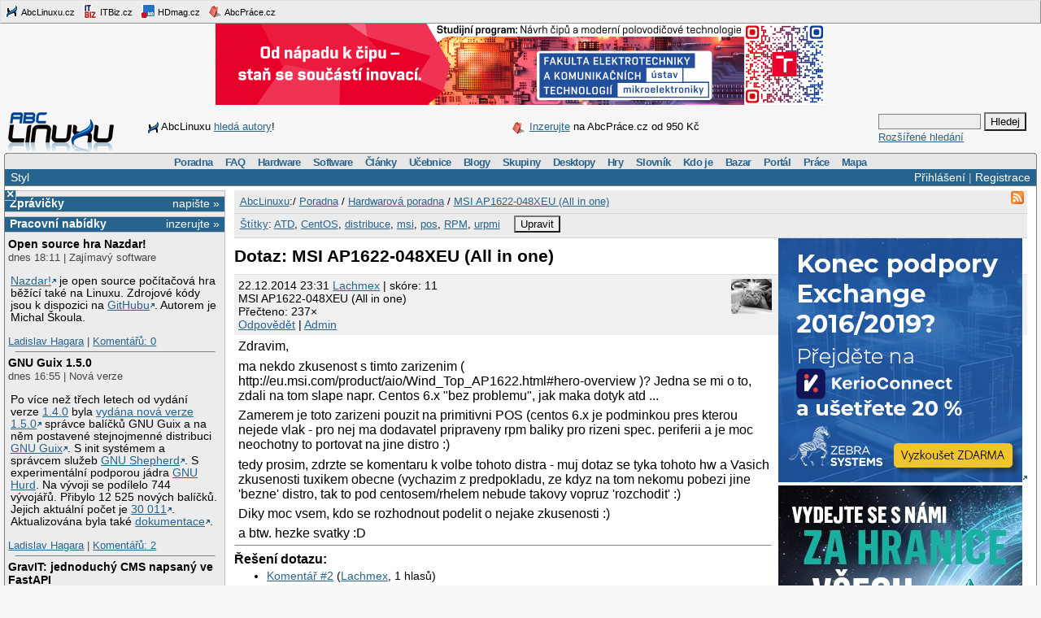

--- FILE ---
content_type: text/html;charset=UTF-8
request_url: https://www.abclinuxu.cz/poradna/hardware/show/399180
body_size: 12018
content:


<!DOCTYPE HTML PUBLIC "-//W3C//DTD HTML 4.0//EN" "http://www.w3.org/TR/1998/REC-html40-19980424/strict.dtd" >
<html lang="cs">
<head>
        <meta http-equiv="Content-Type" content="text/html; charset=UTF-8">
    <meta name="Robots" content="index,follow">
    <title>MSI AP1622-048XEU (All in one) (vyřešeno)</title>
    <link rel="stylesheet" type="text/css" href="/jquery-theme/ui.all.css">
    <link rel="stylesheet" type="text/css" href="/data/site/prettyPhoto/prettyPhoto.css">
    <link rel="stylesheet" type="text/css" href="/styles.css">
    <link rel="canonical" href="http://www.abclinuxu.cz/poradna/hardware/show/399180" >
    <!--[if IE]>
       <link href="/msie.css" type="text/css" rel="stylesheet">
    <![endif]-->
    <!--[if IE 7]>
       <link href="/msie7.css" type="text/css" rel="stylesheet">
    <![endif]-->
    <!--[if lt IE 7]>
       <link href="/msie6.css" type="text/css" rel="stylesheet">
    <![endif]-->
    <link rel="icon" href="/images/site2/favicon.png" type="image/png">
        <link rel="alternate" title="RSS zdroj aktuální sekce" href="http://www.abclinuxu.cz/auto/poradny/hardware.rss" type="application/rss+xml">

        <meta name="keywords" lang="cs" content="ATD, CentOS, distribuce, msi, pos, RPM, urpmi, ">

    <script type="text/javascript" src="/data/site/jquery/jquery-1.3.2.min.js"></script>
    <script type="text/javascript" src="/data/site/prettyPhoto/jquery.prettyPhoto.js"></script>
    <script type="text/javascript" src="/data/site/scripts.js"></script>
    <script src='https://www.google.com/recaptcha/api.js'></script>
        <script type="text/javascript" src="/data/syntaxhighlighter/scripts/all.js"></script>

    <script async src="https://securepubads.g.doubleclick.net/tag/js/gpt.js"></script>
<script>
  window.googletag = window.googletag || {cmd: []};
  googletag.cmd.push(function() {
    googletag.defineSlot('/21626945024/abcl_full', [468, 60], 'div-gpt-ad-1601725271682-0').addService(googletag.pubads());
    googletag.defineSlot('/21626945024/abcl_l01', [250, 250], 'div-gpt-ad-1601725365659-0').addService(googletag.pubads());
    googletag.defineSlot('/21626945024/abcl_r01', [[250, 250], [300, 300]], 'div-gpt-ad-1601725524881-0').addService(googletag.pubads());
    googletag.defineSlot('/21626945024/abcl_r02', [300, 300], 'div-gpt-ad-1601725638851-0').addService(googletag.pubads());
    googletag.defineSlot('/21626945024/abcl_vip', [[250, 250], [250, 360]], 'div-gpt-ad-1601725728700-0').addService(googletag.pubads());
    googletag.defineSlot('/21626945024/abcl_lead', [750, 100], 'div-gpt-ad-1601725842245-0').addService(googletag.pubads());
    googletag.pubads().enableSingleRequest();
    googletag.pubads().collapseEmptyDivs();
    googletag.enableServices();
  });
</script>

    <script type="text/javascript">
    	Page = new Object();
        	Page.relationID = 399180;
    </script>
            <script type="text/javascript" src="/data/site/solutions.js"></script>

</head>

<body id="www-abclinuxu-cz">

<!-- the advertisement position netmonitor is not active -->
<!-- error: no variant available for position 'ad-init', code 'null' -->
<!-- ad position 'sf-lista' -->
<div class="sflista">
     <div class="ri">
    	<!--<a href="http://www.stickfish.com" title="Guarantee business interface.">
	<img src="/images/site2/sflista/sf.gif" alt="Guarantee business interface."> stickfish.com</a>-->
     </div>
     <div class="le">
        <a href="http://www.abclinuxu.cz" title="Linux na stříbrném podnose."><img src="/images/site2/sflista/ab.gif" alt="abclinuxu.cz"> AbcLinuxu.cz</a>
        <a href="http://www.itbiz.cz" title="IT business."><img src="/images/site2/sflista/ib.gif" alt="itbiz.cz"> ITBiz.cz</a>
        <a href="http://www.hdmag.cz/" title="HDmag.cz | Vysoké rozlišení od začátku do konce. Blu-ray filmy, přehrávače, HDTV, HD audio a video, PlayStation 3..."><img src="/images/site2/sflista/hd.gif" alt="HDmag.cz"> HDmag.cz</a>
        <a href="http://www.abcprace.cz" title="Spojujeme lidi s prací v IT!"><img src="/images/site2/sflista/pr.gif" alt="abcprace.cz"> AbcPráce.cz</a>
     </div>
    <div class="cistic"></div>
</div>
<!-- ad position 'leaderboard' -->
<!-- /21626945024/abcl_lead -->
<div id='div-gpt-ad-1601725842245-0' style='width: 750px; height: 100px;'>
  <script>
    googletag.cmd.push(function() { googletag.display('div-gpt-ad-1601725842245-0'); });
  </script>
</div>
<center><a href="https://www.vut.cz/studenti/programy/program/9146"><img src="https://tpc.googlesyndication.com/pimgad/11218334261086803429"></a></center>

</a></center>
<div id="zh-kont">
    <div id="zh-text" class="zh-box">
<!-- ad position 'zahl-vlevo' -->
<div id="zh-tema">
<!--<table border="0" cellpadding="0" cellspacing="0">
<tr><td colspan="6">Sledujte AbcLinuxu.cz na:</td></tr>
<tr>
<td><img src="/images/site2/facebook-favicon.gif" alt="facebook favicon logo"></td>
<td class="reverse_anchor">&nbsp;<a href="http://www.facebook.com/pages/AbcLinuxucz/68355234681">Facebooku</a>,&nbsp;</td>

<td><img src="/images/site2/twitter-favicon.gif" alt="twitter favicon logo"></td>
<td class="reverse_anchor">&nbsp;<a href="http://twitter.com/abclinuxu">Twitteru</a>, &nbsp;</td>

<td><img src="/images/site2/identica-favicon.gif" alt="identi.ca favicon logo"></td>
<td class="reverse_anchor">&nbsp;<a href="http://identi.ca/abclinuxu">Identi.ca</a>, &nbsp;</td>

<td><img src="/images/site2/feed16.png" alt="rss logo"></td>
<td class="reverse_anchor">&nbsp;<a href="/napoveda/rss-a-jine-pristupy">RSS</a></td>

</tr>
</table>-->


<div style="line-height: 35px"><img src="/images/site2/sflista/ab.gif" style="vertical-align: middle">AbcLinuxu <a href="/portal/wiki/namety-na-clanky">hledá autory</a>!</div>


</div><!-- ad position 'zahl-vpravo' -->
<div id="zh-ad" style="line-height:35px">
   <!--<a href="/clanky/openmagazin-3-2010"><img class="zh-iko" src="/images/clanky/redakce/openmagazin-logo-90x45.png" alt="openmagazin logo" width="90" height="45"></a>
    <a href="/clanky/openmagazin-3-2010">openMagazin 3/2010</a>-->
    <!--<a href="/clanky/anketa-o-distribuci-2010"><img class="zh-iko" src="/images/clanky/redakce/distribuce-roku-2010-logo-41x45.png" alt="distribuce roku 2010" width="41" height="45"></a>
    <a href="/clanky/anketa-o-distribuci-2010"><b>Hlasujte</b> o nejoblíbenější distribuci!</a>-->

<img src="/images/site2/sflista/pr.gif" alt="" style="vertical-align: middle"> <!--<a href="/blog/doli/2011/8/abclinuxu-hleda-autory">Pište</a> pro AbcLinuxu!-->
<a href="http://www.abcprace.cz/co-nabizime/">Inzerujte</a> na AbcPráce.cz od 950&nbsp;Kč
</div><!-- the advertisement position zahl-komplet is not active -->    </div>
    <div id="zh-logo" class="zh-box"><a href="/"></a></div>
    <div id="zh-hledani" class="zh-box">
        <form action="/hledani" method="get">
            <div>
                <input type="text" class="text" name="dotaz">
                <input class="button" type="submit" value="Hledej">
            </div>
        </form>
        <a href="/hledani?action=toAdvanced">Rozšířené hledání</a>
    </div>
</div>
<div class="cistic"></div>

<div id="menu-wrap">
<b style="font-size:0px;display:block; background:transparent;">
 <b class="roh1"></b><b class="roh2"></b>
</b>
<div class="menu-kont">

<ul class="menu" id="menu">
<li><a href="/poradna">Poradna</a>
  <ul>
    <li><a href="/poradna/linux">Linuxová poradna</a></li>
    <li><a href="/poradna/databaze">Databázová poradna</a></li>
    <li><a href="/poradna/programovani">Programovací poradna</a></li>
    <li><a href="/poradna/hardware">Hardwarová poradna</a></li>
    <li><a href="/poradna/unix">Unixová poradna</a></li>
  </ul></li>
<li><a href="/faq">FAQ</a></li>
<li><a href="/hardware">Hardware</a>
  <ul>
    <li><a href="/ovladace">Ovladače</a></li>
    <li><a href="/hardware/procesory">Procesory</a></li>
    <li><a href="/hardware/pridavne-karty">Přídavné karty</a></li>
    <li><a href="/hardware/pripojeni-na-sit">Připojení na síť</a></li>
    <li><a href="/hardware/prislusenstvi">Příslušenství</a></li>
    <li><a href="/hardware/sestavy">Sestavy</a></li>
    <li><a href="/hardware/ukladani-dat">Ukládání dat</a></li>
    <li><a href="/hardware/vstupni-zarizeni">Vstupní zařízení</a></li>
    <li><a href="/hardware/vystupni-zarizeni">Výstupní zařízení</a></li>
    <li><a href="/hardware/zakladni-desky">Základní desky</a></li>
  </ul></li>
<li><a href="/software">Software</a>
  <ul>
    <li><a href="/software/alternativy">Alternativy k aplikacím</a></li>
    <li><a href="/software/bezpecnost">Bezpečnost</a></li>
    <li><a href="/software/grafika">Grafika</a></li>
    <li><a href="/software/hobby">Hobby</a></li>
    <li><a href="/software/hry">Hry</a></li>
    <li><a href="/software/internet">Internet</a></li>
    <li><a href="/software/kancelar">Kancelář</a></li>
    <li><a href="/software/multimedia">Multimédia</a></li>
    <li><a href="/software/nastroje">Nástroje</a></li>
    <li><a href="/software/pracovni-prostredi">Pracovní prostředí</a></li>
    <li><a href="/software/programovani">Programování</a></li>
    <li><a href="/software/server">Server</a></li>
    <li><a href="/software/soubory">Soubory</a></li>
    <li><a href="/software/system">Systém</a></li>
    <li><a href="/software/vzdelavani">Vzdělávání</a></li>
    <li><a href="/software/veda">Věda</a></li>
  </ul></li>
<li><a href="/clanky">Články</a>
  <ul>
    <li><a href="/clanky/bezpecnost">Bezpečnost</a></li>
    <li><a href="/clanky/hardware">Hardware</a></li>
    <li><a href="/clanky/hry-a-zabava">Hry a zábava</a></li>
    <li><a href="/clanky/jaderne-noviny">Jaderné noviny</a></li>
    <li><a href="/clanky/multimedia">Multimédia</a></li>
    <li><a href="/clanky/navody">Návody</a></li>
    <li><a href="/clanky/novinky">Novinky</a></li>
    <li><a href="/clanky/programovani">Programování</a></li>
    <li><a href="/clanky/recenze">Recenze</a></li>
    <li><a href="/clanky/rozhovory">Rozhovory</a></li>
    <li><a href="/clanky/ruzne">Různé</a></li>
    <li><a href="/clanky/site">Sítě</a></li>
    <li><a href="/clanky/system">Systém</a></li>
    <li><a href="/clanky/tipy">Tipy a triky</a></li>
    <li><a href="/clanky/pr" style="border-width:3px">Tiskové zprávy</a></li>
    <li><a href="/serialy">Seriály</a></li>
  </ul></li>
<li><a href="/ucebnice">Učebnice</a>
  <ul>
    <li><a href="/ucebnice/uvod">Úvod</a></li>
    <li><a href="/ucebnice/obsah">Obsah</a></li>
    <li><a href="/ucebnice/historie">Historie Linuxu</a></li>
    <li><a href="/ucebnice/zaklady">Základy Linuxu</a></li>
    <li><a href="/ucebnice/prehled-prikazu">Přehled příkazů</a></li>
  </ul></li>
<li><a href="/blog">Blogy</a>
  <ul>
    <li><a href="/blog/vyber">Výběr (linuxové)</a></li>
    <li><a href="/blog/souhrn">Stručný souhrn</a></li>
    <li><a href="/blogy">Seznam blogů</a></li>
  </ul></li>
<li>
    <a href="/skupiny">Skupiny</a>
    <ul>
                    <li><a href="/portal">Portál</a></li>
            <li><a href="/tex">TeX</a></li>
            <li><a href="/ubuntu-cz">Ubuntu - Linux pro lidi</a></li>
            <li><a href="/arch-linux">Arch Linux</a></li>
            <li><a href="/openmoko">Open Mobile</a></li>
    </ul>
</li>
<li><a href="/desktopy">Desktopy</a></li>
<li><a href="/hry">Hry</a></li>
<li><a href="/slovnik">Slovník</a></li>
<li><a href="/kdo-je">Kdo je</a></li>
<li><a href="/bazar">Bazar</a></li>
<li><a href="/">Portál</a>
  <ul>
    <li><a href="/nej">Žebříčky a statistiky</a></li>
    <li><a href="/clanky/novinky/pojdte-psat-pro-abclinuxu.cz">Jak se stát autorem</a></li>
    <li><a href="/redakce">Redakce</a></li>
    <li><a href="/portal/propagace">Propagace</a></li>
    <li><a href="/reklama">Inzerce</a></li>
    <li><a href="/napoveda/rss-a-jine-pristupy">RSS feedy a PDA</a></li>
    <li><a href="http://bugzilla.abclinuxu.cz"  title="Požadavky týkající se funkčnosti portálu" rel="nofollow">Bugzilla - chyby a náměty</a></li>
    <li><a href="/pozadavky" title="Požadavky týkající se obsahu portálu">Vzkazy správcům (66)</a></li>
    <li><a href="/vyvoj">Zdrojové kódy</a></li>
    <li><a href="javascript:addSidebar();">Přidej sidebar</a></li>
    <li><a href="javascript:addBookmark();">Přidej mezi oblíbené</a></li>
    <li><a href="javascript:setHomepage();">Nastav jako domácí stránku</a></li>
  </ul></li>
<li><a href="http://www.abcprace.cz">Práce</a></li>
<li><a href="/napoveda/mapa-serveru" title="Mapa stránek a dalších služeb">Mapa</a></li>
</ul>

</div>
</div>
<!--[if IE]><br style="font-size:0"><![endif]-->

<div class="obal">

    <div class="hl">
        <div class="hl_vpravo">
                <a href="/Profile;jsessionid=11t96jqrt10b5y5jy11n1k6n5?action=login">Přihlášení</a> |
                <a href="/EditUser;jsessionid=11t96jqrt10b5y5jy11n1k6n5?action=register">Registrace</a>
        </div>
        <div class="hl_vlevo">
            <ul class="menu-top">
                <li>
                    <a href="/doc/napoveda/alternativni-design">Styl</a>
                    <ul class="menu-drop">
                        <li>
                            <a href="/EditUser/?action=changeStyle&amp;css=">Standardní světlý</a>
                        </li>
                        <li>
                            <a href="/EditUser/?action=changeStyle&amp;css=/styles-dark.css">Oficiální tmavý</a>
                        </li>
                    </ul>
                </li>
            </ul>
        </div>
    </div>

    <div id="ls_prepinac" title="Skrýt sloupec" onclick="prepni_sloupec()">&#215;</div>

    <div class="obal_ls" id="ls">
        <div class="s">
<!-- the advertisement position vip is not active --><!-- the advertisement position vip-text is not active --><!-- error: no variant available for position 'itbiz', code 'null' -->
            <!-- ZPRÁVIČKY -->
            <div class="s_nadpis">
                <a class="s_nadpis-pravy-odkaz" href="/zpravicky/edit;jsessionid=11t96jqrt10b5y5jy11n1k6n5?action=add">napište &raquo;</a>
                <a href="/zpravicky" title="zprávičky">Zprávičky</a>
            </div>

<!-- ad position 'hypertext1' -->
<script src='https://www.googletagservices.com/tag/js/gpt.js'>
  googletag.pubads().definePassback('/21626945024/abcl_l01', [250, 250]).display();
</script>

<!-- abcprace.cz -->
<div class="s_nadpis noext">
   <a href="http://www.abcprace.cz/co-nabizime/" class="s_nadpis-pravy-odkaz">inzerujte »</a>
   <a href="http://www.abcprace.cz" title="Spojujeme lidi s prací v IT.">Pracovní nabídky</a>
</div>

<div class="s_sekce noext">
   <ul></ul></div>
            <div class="s_sekce">
                <div class="ls_zpr">

        <div class="st_nadpis no_overflow">
            <a href="/zpravicky/open-source-hra-nazdar" title="Open source hra Nazdar!">Open source hra Nazdar!</a>
        </div>
    <span>dnes 18:11 | Zajímavý software</span>
        <div class="zpr_telo"><p><a href="https://skoula.cz/nazdar/">Nazdar!</a> je open source počítačová hra běžící také na Linuxu. Zdrojové kódy jsou k dispozici na <a href="https://github.com/MichalSkoula/nazdar-the-game">GitHubu</a>. Autorem je Michal Škoula.</p></div>
    <span><a href="/lide/ladislav.hagara">Ladislav Hagara</a>
    | <a href="/zpravicky/open-source-hra-nazdar" title="">Komentářů:&nbsp;0</a></span>
                    <hr>
<!-- the advertisement position sl-box1 is not active -->
        <div class="st_nadpis no_overflow">
            <a href="/zpravicky/gnu-guix-1.5.0" title="GNU Guix 1.5.0">GNU Guix 1.5.0</a>
        </div>
    <span>dnes 16:55 | Nová verze</span>
        <div class="zpr_telo"><p>Po více než třech letech od vydání verze <a href="/zpravicky/gnu-guix-1.4.0">1.4.0</a> byla <a href="https://guix.gnu.org/en/blog/2026/gnu-guix-1.5.0-released/">vydána nová verze 1.5.0</a> správce balíčků GNU Guix a na něm postavené stejnojmenné distribuci <a href="https://www.gnu.org/software/guix/">GNU Guix</a>. S init systémem a správcem služeb <a href="https://www.gnu.org/software/shepherd/">GNU Shepherd</a>. S experimentální podporou jádra <a href="/slovnik/hurd">GNU Hurd</a>. Na vývoji se podílelo 744 vývojářů. Přibylo 12&nbsp;525 nových balíčků. Jejich aktuální počet je <a href="https://packages.guix.gnu.org/">30&nbsp;011</a>. Aktualizována byla také <a href="https://guix.gnu.org/manual/1.5.0/en/html_node/">dokumentace</a>.</p></div>
    <span><a href="/lide/ladislav.hagara">Ladislav Hagara</a>
    | <a href="/zpravicky/gnu-guix-1.5.0" title="poslední&nbsp;dnes 18:34">Komentářů:&nbsp;2</a></span>
                    <hr>
<!-- the advertisement position sl-box2 is not active -->
        <div class="st_nadpis no_overflow">
            <a href="/zpravicky/gravit-jednoduchy-cms-napsany-ve-fastapi" title="GravIT: jednoduchý CMS napsaný ve FastAPI">GravIT: jednoduchý CMS napsaný ve FastAPI</a>
        </div>
    <span>dnes 15:44 | Zajímavý software</span>
        <div class="zpr_telo"><p>Na adrese <a href="https://gravit.huan.cz/">gravit.huan.cz</a> se objevila prezentace minimalistického redakčního systému <a href="https://github.com/zden2ksobotka/GravIT">GravIT</a>. CMS je napsaný ve FastAPI a charakterizuje se především rychlým načítáním a jednoduchým ukládáním obsahu do textových souborů se syntaxí Markdown a YAML místo klasické databáze. GravIT cílí na uživatele, kteří preferují CMS s nízkými nároky, snadným verzováním (např. přes Git) a možností jednoduchého rozšiřování pomocí modulů. Redakční </p>&hellip;&nbsp;<i><a href="/zpravicky/gravit-jednoduchy-cms-napsany-ve-fastapi">více&nbsp;&raquo;</a></i></div>
    <span><a href="/lide/2012">2012</a>
    | <a href="/zpravicky/gravit-jednoduchy-cms-napsany-ve-fastapi" title="">Komentářů:&nbsp;0</a></span>
                    <hr>
<!-- error: no variant available for position 'sl-mini', code 'null' -->
        <div class="st_nadpis no_overflow">
            <a href="/zpravicky/modely-qwen3tts-jsou-nyni-open-source" title="Modely Qwen3‑TTS jsou nyní open-source">Modely Qwen3‑TTS jsou nyní open-source</a>
        </div>
    <span>dnes 12:55 | Zajímavý software</span>
        <div class="zpr_telo"><p>Tým Qwen (<a href='https://en.wikipedia.org/wiki/Alibaba_Cloud'>Alibaba Cloud</a>) <a href='https://qwen.ai/blog?id=qwen3tts-0115'>uvolnil jako open-source své modely Qwen3‑TTS pro převádění textu na řeč</a>. Sada obsahuje modely VoiceDesign (tvorba hlasu dle popisu), CustomVoice (stylizace) a Base (klonování hlasu). Modely podporují syntézu deseti různých jazyků (čeština a slovenština chybí). Stránka projektu <a href='https://github.com/QwenLM/Qwen3-TTS'>na GitHubu</a>, natrénované modely jsou <a href='https://huggingface.co/collections/Qwen/qwen3-tts'>dostupné na Hugging Face</a>. Distribuováno pod licencí Apache‑2.0.</p></div>
    <span><a href="/lide/gretathunberg">NUKE GAZA! &#x1F386;</a>
    | <a href="/zpravicky/modely-qwen3tts-jsou-nyni-open-source" title="">Komentářů:&nbsp;0</a></span>
                    <hr>
<!-- ad position 'skyscraper' -->
<!-- empty --><!-- the advertisement position double-sky is not active -->
        <div class="st_nadpis no_overflow">
            <a href="/zpravicky/zotero-8" title="Zotero 8">Zotero 8</a>
        </div>
    <span>dnes 01:11 | Nová verze</span>
        <div class="zpr_telo"><p>Svobodný citační manažer <a href="https://www.zotero.org/">Zotero</a> (<a href="https://cs.wikipedia.org/wiki/Zotero">Wikipedie</a>, <a href="https://github.com/zotero/zotero">GitHub</a>) byl vydán v nové major <a href="https://fosstodon.org/@zotero/115940237935452399">verzi 8</a>. Přehled novinek v <a href="https://www.zotero.org/blog/zotero-8/">příspěvku na blogu</a>.</p></div>
    <span><a href="/lide/ladislav.hagara">Ladislav Hagara</a>
    | <a href="/zpravicky/zotero-8" title="">Komentářů:&nbsp;0</a></span>
                    <hr>

        <div class="st_nadpis no_overflow">
            <a href="/zpravicky/rust-1.93.0" title="Rust 1.93.0">Rust 1.93.0</a>
        </div>
    <span>včera 16:55 | Nová verze</span>
        <div class="zpr_telo"><p>Byla <a href="https://blog.rust-lang.org/2026/01/22/Rust-1.93.0/">vydána verze 1.93.0</a> programovacího jazyka <a href="/software/programovani/jazyky/rust">Rust</a> (<a href="https://cs.wikipedia.org/wiki/Rust_(programovac%C3%AD_jazyk)">Wikipedie</a>). Podrobnosti v <a href="https://doc.rust-lang.org/stable/releases.html#version-1930-2026-01-22">poznámkách k vydání</a>. Vyzkoušet Rust lze například na stránce <a href="https://doc.rust-lang.org/stable/rust-by-example/">Rust by Example</a>.</p></div>
    <span><a href="/lide/ladislav.hagara">Ladislav Hagara</a>
    | <a href="/zpravicky/rust-1.93.0" title="">Komentářů:&nbsp;0</a></span>
                    <hr>

        <div class="st_nadpis no_overflow">
            <a href="/zpravicky/reactos-slavi-30.-narozeniny" title="ReactOS slaví 30. narozeniny">ReactOS slaví 30. narozeniny</a>
        </div>
    <span>včera 14:00 | Komunita</span>
        <div class="zpr_telo"><p>Svobodný operační systém <a href="https://www.reactos.org/">ReactOS</a> (<a href="https://cs.wikipedia.org/wiki/ReactOS">Wikipedie</a>), jehož cílem je kompletní binární kompatibilita s aplikacemi a ovladači pro Windows, <a href="https://reactos.org/blogs/30yrs-of-ros/">slaví 30. narozeniny</a>.</p></div>
    <span><a href="/lide/ladislav.hagara">Ladislav Hagara</a>
    | <a href="/zpravicky/reactos-slavi-30.-narozeniny" title="poslední&nbsp;dnes 18:05">Komentářů:&nbsp;8</a></span>
                    <hr>

        <div class="st_nadpis no_overflow">
            <a href="/zpravicky/raspberry-pi-flash-drive" title="Raspberry Pi Flash Drive">Raspberry Pi Flash Drive</a>
        </div>
    <span>včera 11:00 | IT novinky</span>
        <div class="zpr_telo"><p>Společnost Raspberry Pi <a href="https://www.raspberrypi.com/news/raspberry-pi-flash-drive-available-now-from-30-a-high-quality-essential-accessory/">má nově v nabídce</a> flash disky <a href="https://www.raspberrypi.com/products/flash-drive">Raspberry Pi Flash Drive</a>: 128 GB za 30 dolarů a 256 GB za 55 dolarů.</p></div>
    <span><a href="/lide/ladislav.hagara">Ladislav Hagara</a>
    | <a href="/zpravicky/raspberry-pi-flash-drive" title="poslední&nbsp;včera 12:41">Komentářů:&nbsp;2</a></span>
                    <hr>
<!-- the advertisement position sl-dole is not active -->
        <div class="st_nadpis no_overflow">
            <a href="/zpravicky/technologie-skip-pro-multiplatformni-mobilni-vyvoj-je-nove-open-source" title="Technologie Skip pro multiplatformní mobilní vývoj je nově open source">Technologie Skip pro multiplatformní mobilní vývoj je nově open source</a>
        </div>
    <span>včera 10:22 | Zajímavý software</span>
        <div class="zpr_telo"><p>Technologie <a href="https://skip.dev/">Skip</a> pro multiplatformní mobilní vývoj, která umožňuje vývojářům vytvářet iOS a Android aplikace z jediné Swift a SwiftUI kódové základny, se <a href="https://skip.dev/blog/skip-is-free/">s vydáním verze 1.7 stala open source</a>.</p></div>
    <span><a href="/lide/ladislav.hagara">Ladislav Hagara</a>
    | <a href="/zpravicky/technologie-skip-pro-multiplatformni-mobilni-vyvoj-je-nove-open-source" title="poslední&nbsp;dnes 18:09">Komentářů:&nbsp;6</a></span>
                    <hr>

        <div class="st_nadpis no_overflow">
            <a href="/zpravicky/algoritmus-pro-vas-socialni-site-x" title="Algoritmus &quot;Pro vás&quot; sociální sítě X">Algoritmus &quot;Pro vás&quot; sociální sítě X</a>
        </div>
    <span>včera 03:33 | Zajímavý software</span>
        <div class="zpr_telo"><p>Na GitHubu byl zveřejněn <a href="https://github.com/xai-org/x-algorithm">algoritmus "Pro vás" sociální sítě &#120143;</a>.</p></div>
    <span><a href="/lide/ladislav.hagara">Ladislav Hagara</a>
    | <a href="/zpravicky/algoritmus-pro-vas-socialni-site-x" title="poslední&nbsp;včera 11:32">Komentářů:&nbsp;1</a></span>
                    <hr>
                </div>
                <div class="s_odkaz">
                    <a href="/zpravicky">Centrum</a> |
                    <a href="/zpravicky/edit;jsessionid=11t96jqrt10b5y5jy11n1k6n5?action=add" rel="nofollow">Napsat</a> |
                    <a href="/History?type=news&amp;from=10&amp;count=15">Starší</a>
                </div>
            </div>

            <!-- ANKETA -->

                <div class="s_nadpis">
                   <a class="s_nadpis-pravy-odkaz" href="/pozadavky?categoryPosition=0">navrhněte&nbsp;&raquo;</a>
                   <a href="/ankety">Anketa</a>
                </div>
                <div class="s_sekce">
                    <form action="/EditPoll/515582;jsessionid=11t96jqrt10b5y5jy11n1k6n5" method="POST">
                     <div class="ank-otazka">Které desktopové prostředí na Linuxu používáte?</div>
                        <div class="ank-odpov">
                          <label><input type="checkbox" name="voteId" value="0">Budgie</label>&nbsp;(<span title="100">17%</span>)<br>
                          <div class="ank-sloup-okraj" style="width: 17px">
                            <div class="ank-sloup"></div>
                          </div>
                        </div>
                        <div class="ank-odpov">
                          <label><input type="checkbox" name="voteId" value="1">Cinnamon</label>&nbsp;(<span title="33">6%</span>)<br>
                          <div class="ank-sloup-okraj" style="width: 6px">
                            <div class="ank-sloup"></div>
                          </div>
                        </div>
                        <div class="ank-odpov">
                          <label><input type="checkbox" name="voteId" value="2">COSMIC</label>&nbsp;(<span title="1">0%</span>)<br>
                          <div class="ank-sloup-okraj" style="width: 0px">
                            <div class="ank-sloup"></div>
                          </div>
                        </div>
                        <div class="ank-odpov">
                          <label><input type="checkbox" name="voteId" value="3">GNOME</label>&nbsp;(<span title="57">10%</span>)<br>
                          <div class="ank-sloup-okraj" style="width: 10px">
                            <div class="ank-sloup"></div>
                          </div>
                        </div>
                        <div class="ank-odpov">
                          <label><input type="checkbox" name="voteId" value="4">KDE Plasma</label>&nbsp;(<span title="124">21%</span>)<br>
                          <div class="ank-sloup-okraj" style="width: 21px">
                            <div class="ank-sloup"></div>
                          </div>
                        </div>
                        <div class="ank-odpov">
                          <label><input type="checkbox" name="voteId" value="5">LXQt</label>&nbsp;(<span title="18">3%</span>)<br>
                          <div class="ank-sloup-okraj" style="width: 3px">
                            <div class="ank-sloup"></div>
                          </div>
                        </div>
                        <div class="ank-odpov">
                          <label><input type="checkbox" name="voteId" value="6">MATE</label>&nbsp;(<span title="30">5%</span>)<br>
                          <div class="ank-sloup-okraj" style="width: 5px">
                            <div class="ank-sloup"></div>
                          </div>
                        </div>
                        <div class="ank-odpov">
                          <label><input type="checkbox" name="voteId" value="7">TDE</label>&nbsp;(<span title="12">2%</span>)<br>
                          <div class="ank-sloup-okraj" style="width: 2px">
                            <div class="ank-sloup"></div>
                          </div>
                        </div>
                        <div class="ank-odpov">
                          <label><input type="checkbox" name="voteId" value="8">Xfce</label>&nbsp;(<span title="65">11%</span>)<br>
                          <div class="ank-sloup-okraj" style="width: 11px">
                            <div class="ank-sloup"></div>
                          </div>
                        </div>
                        <div class="ank-odpov">
                          <label><input type="checkbox" name="voteId" value="9">jiné/žádné</label>&nbsp;(<span title="206">35%</span>)<br>
                          <div class="ank-sloup-okraj" style="width: 35px">
                            <div class="ank-sloup"></div>
                          </div>
                        </div>
                     <div>
                      <input name="submit" type="submit" class="button" value="Hlasuj" alt="Hlasuj">
                        Celkem 582 hlasů
                      <input type="hidden" name="url" value="/ankety/desktopove-prostredi-2026">
                      <input type="hidden" name="action" value="vote">
                     </div>
                    </form>
                </div>
                <div>&nbsp;<a href="/ankety/desktopove-prostredi-2026">Komentářů: 17</a>, poslední včera 15:24
<!-- the advertisement position anketa is not active -->                </div>

<!-- the advertisement position sl-jobscz is not active --><!-- error: no variant available for position 'sl-abcprace', code 'null' -->
                    <!-- ROZCESTNÍK -->
                    <div class="s_nadpis">Rozcestník</div>
                    <div class="s_sekce">
                        <div class="rozc">
                                <a class="server" href="/presmeruj?class=S&amp;id=7&amp;url=http%3A%2F%2Fwww.abclinuxu.cz">AbcLinuxu</a><br>
                                <ul>
                                    <li>
                                        <a href="/presmeruj?class=S&amp;id=7&amp;url=http%3A%2F%2Fwww.abclinuxu.cz%2Fclanky%2Ftyden-na-sciencemag.cz-navrhli-novy-zpusob-distribuce-sifrovacich-klicu">Týden na ScienceMag.cz: Navrhli nový způsob distribuce šifrovacích klíčů</a>
                                    </li>
                                    <li>
                                        <a href="/presmeruj?class=S&amp;id=7&amp;url=http%3A%2F%2Fwww.abclinuxu.cz%2Fclanky%2Ftyden-na-itbiz-prodeje-serveru-prudce-rostou-a-dodavatele-hlasi-i-dalsi-rekordni-objednavky">Týden na ITBiz: Prodeje serverů prudce rostou a dodavatelé hlásí i další rekordn</a>
                                    </li>
                                </ul>
                                <a class="server" href="/presmeruj?class=S&amp;id=42&amp;url=http%3A%2F%2Fhdmag.cz%2F">HDmag.cz</a><br>
                                <ul>
                                    <li>
                                        <a href="/presmeruj?class=S&amp;id=42&amp;url=http%3A%2F%2Fhdmag.cz%2Fclanek%2Fkamery-do-bytu-prinesou-maximalni-prehled-o-vasi-domacnosti">Kamery do bytu přinesou maximální přehled o vaší domácnosti</a>
                                    </li>
                                    <li>
                                        <a href="/presmeruj?class=S&amp;id=42&amp;url=http%3A%2F%2Fhdmag.cz%2Fclanek%2Ftestovaci-novinka">Testovací novinka</a>
                                    </li>
                                </ul>
                        </div>
                    </div>

<!-- error: no variant available for position 'sl-doporucujeme', code 'null' -->
<!-- the advertisement position sl-placene-odkazy is not active -->
        </div> <!-- s -->
    </div> <!-- obal_ls -->


    <div class="st" id="st">
        <a name="obsah"></a>

<!-- the advertisement position obsah-box is not active -->
            <div class="pwd-box">
                <div class="do-zalozek">
                        <a href="/auto/poradny/hardware.rss"><img src="/images/site2/feed16.png" width="16" height="16" border="0"></a>
                </div>
                <div class="pwd">
                    <a href="/">AbcLinuxu</a>:/
                        <a href="/poradna;jsessionid=11t96jqrt10b5y5jy11n1k6n5">Poradna</a>
                         / 
                        <a href="/poradna/hardware;jsessionid=11t96jqrt10b5y5jy11n1k6n5">Hardwarová poradna</a>
                         / 
                        <a href="/poradna/hardware/show/399180;jsessionid=11t96jqrt10b5y5jy11n1k6n5">MSI AP1622-048XEU (All in one)</a>
                        
                </div>
            </div>

<!-- error: no variant available for position 'stitky', code 'null' -->
                <div class="tag-box">
                    <a href="/stitky">Štítky</a>:
                    <span id="prirazeneStitky">
                                <a href="/stitky/atd" title="Zobrazit objekty, které mají přiřazen štítek „ATD“.">ATD</a>, 
                                <a href="/stitky/centos" title="Zobrazit objekty, které mají přiřazen štítek „CentOS“.">CentOS</a>, 
                                <a href="/stitky/distribuce" title="Zobrazit objekty, které mají přiřazen štítek „distribuce“.">distribuce</a>, 
                                <a href="/stitky/msi" title="Zobrazit objekty, které mají přiřazen štítek „msi“.">msi</a>, 
                                <a href="/stitky/pos" title="Zobrazit objekty, které mají přiřazen štítek „pos“.">pos</a>, 
                                <a href="/stitky/rpm" title="Zobrazit objekty, které mají přiřazen štítek „RPM“.">RPM</a>, 
                                <a href="/stitky/urpmi" title="Zobrazit objekty, které mají přiřazen štítek „urpmi“.">urpmi</a>
                    </span>
                </div>


    <div class="no-col-ad">
<!-- the advertisement position hypertext2nahore is not active --><!-- ad position 'square' -->
<a href="https://www.zebra.cz/microsoft-exchange-2016-2019-end-of-support/"><img src="https://tpc.googlesyndication.com/pimgad/1146138810288241305"></a>
<br>
<a href="https://merit.cz/reference/"><img src="https://tpc.googlesyndication.com/pimgad/11537025219564125681"></a><!-- the advertisement position hypertext2dole is not active -->    </div>


<h1>Dotaz: MSI AP1622-048XEU (All in one)</h1>


    <div class="ds_hlavicka" id="0">
        <div class="ds_reseni" style="display:none">
        </div>

                <img src="/images/avatars/4737.jpg" id="comment0_avatar" alt="Lachmex avatar" class="ds_avatar">

        22.12.2014 23:31

<a href="/lide/Lachmex">Lachmex</a>             | skóre: 11
            
            

        <br>


        MSI AP1622-048XEU (All in one)

    <div>
        Přečteno: 237&times;
    </div>

            <div id="comment0_controls">
                
                <a href="/EditDiscussion/399180;jsessionid=11t96jqrt10b5y5jy11n1k6n5?action=add&amp;dizId=209588&amp;threadId=0">Odpovědět</a>
                | <a href="/EditRequest/399180;jsessionid=11t96jqrt10b5y5jy11n1k6n5?action=comment&amp;threadId=0" title="Žádost o přesun diskuse, stížnost na komentář">Admin</a>
            </div>

    </div>

    <div id="comment0" class="ds_text_user4737">
            <div class="ds_text">
                Zdravim, 
<p class="separator"></p>
ma nekdo zkusenost s timto zarizenim ( http://eu.msi.com/product/aio/Wind_Top_AP1622.html#hero-overview )? Jedna se mi o to, zdali na tom slape napr. Centos 6.x "bez problemu", jak maka dotyk atd ...
<p class="separator"></p>
Zamerem je toto zarizeni pouzit na primitivni POS (centos 6.x je podminkou pres kterou nejede vlak - pro nej ma dodavatel pripraveny rpm baliky pro rizeni spec. periferii a je moc neochotny to portovat na jine distro :)
<p class="separator"></p>
tedy prosim, zdrzte se komentaru k volbe tohoto distra - muj dotaz se tyka tohoto hw a Vasich zkusenosti tuxikem obecne (vychazim z predpokladu, ze kdyz na tom nekomu pobezi jine 'bezne' distro, tak to pod centosem/rhelem nebude takovy vopruz 'rozchodit' :)
<p class="separator"></p>
Diky moc vsem, kdo se rozhodnout podelit o nejake zkusenosti :)
<p class="separator"></p>
a btw. hezke svatky :D
            </div>

            

        <div class="ds_odsazeni">
        </div>
    </div>


  <hr />
    <div class="ds_solutions">
        <p><b>Řešení dotazu:</b></p>
        <ul>
            <li><a href="#2">Komentář #2</a> (<a href="/lide/Lachmex">Lachmex</a>, 1 hlasů)</li>
        </ul>
    </div>
  <hr />

<!-- ad position 'gg-ds-otazka' -->
<script async src="//pagead2.googlesyndication.com/pagead/js/adsbygoogle.js"></script>
<!-- abc 468x60 -->
<ins class="adsbygoogle"
     style="display:inline-block;width:468px;height:60px"
     data-ad-client="ca-pub-1119191813636495"
     data-ad-slot="7485225569"></ins>
<script>
(adsbygoogle = window.adsbygoogle || []).push({});
</script>
<div class="ds_toolbox">
    <b>Nástroje:</b>

        <a href="/EditMonitor/399180;jsessionid=11t96jqrt10b5y5jy11n1k6n5?action=start">Začni sledovat</a>
    <span title="Počet lidí, kteří sledují tento dokument nebo sekci">(0)</span>
    <a class="info" href="#">?<span class="tooltip">Zašle upozornění na váš email při vložení nového komentáře.</span></a>
</div>

    <h2>Odpovědi</h2>



    <div class="ds_hlavicka" id="1">
        <div class="ds_reseni" style="display:none">
        </div>


        23.12.2014 10:07

               NN

        <br>

            <span class="ds_control_sbalit2" id="comment1_toggle2">
                <a onClick="schovej_vlakno(1)" title="Schová nebo rozbalí celé vlákno">Rozbalit</a>
                <a onClick="rozbal_vse(1)" title="Schová nebo rozbalí vše pod tímto komentářem">Rozbalit vše</a>
            </span>

        Re: MSI AP1622-048XEU (All in one)


            <div id="comment1_controls">
                
                <a href="/EditDiscussion/399180;jsessionid=11t96jqrt10b5y5jy11n1k6n5?action=add&amp;dizId=209588&amp;threadId=1">Odpovědět</a>
                    |
                    | <a onClick="schovej_vlakno(1)" id="comment1_toggle1" title="Schová nebo rozbalí celé vlákno"
                       class="ds_control_sbalit3">Sbalit</a>
                    
                    | <a href="#1" title="Přímá adresa na tento komentář">Link</a>
                    | <a href="/EditUser;jsessionid=11t96jqrt10b5y5jy11n1k6n5?action=toBlacklist&amp;bName=NN&amp;url=/show/399180#1" title="Přidá autora na seznam blokovaných uživatelů">Blokovat</a>
                | <a href="/EditRequest/399180;jsessionid=11t96jqrt10b5y5jy11n1k6n5?action=comment&amp;threadId=1" title="Žádost o přesun diskuse, stížnost na komentář">Admin</a>
            </div>

    </div>

    <div id="comment1" >
            <div class="ds_text">
                Ta zjevne <a href="http://www.pcubuntu.es/pcubuntu/4990518/aio-msi-ap1622-048xeu-negro.html">Ubuntu</a> na tom bezi..
            </div>

            

        <div class="ds_odsazeni">
        </div>
    </div>

    <div class="ds_hlavicka ds_author_approved" id="2">
        <div class="ds_reseni">
    <span>Řešení 1&times;</span> (<a href="/lide/Lachmex">Lachmex</a> (tazatel))
        </div>

                <img src="/images/avatars/4737.jpg" id="comment2_avatar" alt="Lachmex avatar" class="ds_avatar">

        23.12.2014 16:35

<a href="/lide/Lachmex">Lachmex</a>             | skóre: 11
            
            

        <br>

            <span class="ds_control_sbalit2" id="comment2_toggle2">
                <a onClick="schovej_vlakno(2)" title="Schová nebo rozbalí celé vlákno">Rozbalit</a>
                <a onClick="rozbal_vse(2)" title="Schová nebo rozbalí vše pod tímto komentářem">Rozbalit vše</a>
            </span>

        Re: MSI AP1622-048XEU (All in one)


            <div id="comment2_controls">
                
                <a href="/EditDiscussion/399180;jsessionid=11t96jqrt10b5y5jy11n1k6n5?action=add&amp;dizId=209588&amp;threadId=2">Odpovědět</a>
                    |
                    | <a onClick="schovej_vlakno(2)" id="comment2_toggle1" title="Schová nebo rozbalí celé vlákno"
                       class="ds_control_sbalit3">Sbalit</a>
                    
                    | <a href="#2" title="Přímá adresa na tento komentář">Link</a>
                    | <a href="/EditUser;jsessionid=11t96jqrt10b5y5jy11n1k6n5?action=toBlacklist&amp;bUid=4737&amp;url=/show/399180#2" title="Přidá autora na seznam blokovaných uživatelů">Blokovat</a>
                | <a href="/EditRequest/399180;jsessionid=11t96jqrt10b5y5jy11n1k6n5?action=comment&amp;threadId=2" title="Žádost o přesun diskuse, stížnost na komentář">Admin</a>
            </div>

    </div>

    <div id="comment2" class="ds_text_user4737">
            <div class="ds_text">
                ...tak sorry za zbytecny dotaz...
Next time I will use Google before asking dumb questions :)
<p class="separator"></p>
(pokud to snad nekoho bude zajimat)
<p class="separator"></p>
http://aio.msi.com/features.php
<p class="separator"></p>
Linux supported
Linux is an open source operating system which can be improved and fixed by any developer with the required skills and willpower. This makes the MSI All-in-One PCs with the Linux operating system ideal for businesses that need the freedom of expansion and technological flexibility.

            </div>

            

        <div class="ds_odsazeni">
        </div>
    </div>

    <p>
        <a href="/EditDiscussion;jsessionid=11t96jqrt10b5y5jy11n1k6n5?action=add&amp;threadId=0&amp;dizId=209588&amp;rid=399180" rel="nofollow">
        Založit nové vlákno</a> &#8226;
        <a href="#www-abclinuxu-cz">Nahoru</a>
    </p>

<!-- the advertisement position obsah-box is not active --><!-- error: no variant available for position 'fullbanner', code 'null' -->
    <p class="page_tools">
        <a href="/poradna/hardware/show/399180?varianta=print" rel="nofollow" class="bez-slovniku">Tiskni</a>
            <span id="bookmarks">
                Sdílej:
                <a href="/sdilej?rid=399180&amp;s=link"><img src="/images/link/linkuj.gif" width="16" height="16" alt="Linkuj" title="Linkuj"/></a>
                <a href="/sdilej?rid=399180&amp;s=jag"><img src="/images/link/jagg.png" width="16" height="16" alt="Jaggni to" title="Jaggni to"/></a>
                <a href="/sdilej?rid=399180&amp;s=sme"><img src="/images/link/vybrali_sme.gif" width="15" height="15" alt="Vybrali.sme.sk" title="Vybrali.sme.sk"/></a>
                <a href="/sdilej?rid=399180&amp;s=google"><img src="/images/link/google.gif" width="16" height="16" alt="Google" title="Google"/></a>
                <a href="/sdilej?rid=399180&amp;s=del"><img src="/images/link/delicio.gif" width="16" height="16" alt="Del.icio.us" title="Del.icio.us"/></a>
                <a href="/sdilej?rid=399180&amp;s=fb"><img src="/images/link/facebook.gif" width="16" height="16" alt="Facebook" title="Facebook"/></a>
            </span>
    </p>

	</div> <!-- st -->

    <div class="s_nadpis linkbox_nadpis">Píšeme jinde</div>
    
    <div class="dl noext">
		<div class="dl_vlevo">ISSN 1214-1267 &nbsp;
			<a href="http://czech-server.cz" title="Czech Server">www.czech-server.cz</a>
        </div>
		<div class="dl_vpravo">
            <a href="/redakce">Redakce</a> |
            <a href="/reklama">Inzerce</a> |
            <a href="/doc/podminky-pouziti">Podmínky použití</a> |
            <a href="/doc/osobni-udaje">Osobní údaje</a>
        </div>
		&copy; 1999-2015 <a href="http://www.nitemedia.cz">Nitemedia s. r. o.</a> Všechna práva vyhrazena.
	</div>

</div> <!-- obal -->

<!-- ad position 'gg-anal' -->
<script type="text/javascript">
var gaJsHost = (("https:" == document.location.protocol) ? "https://ssl." : "http://www.");
document.write(unescape("%3Cscript src='" + gaJsHost + "google-analytics.com/ga.js' type='text/javascript'%3E%3C/script%3E"));
</script>
<script type="text/javascript">
var pageTracker = _gat._getTracker("UA-3151434-1");
pageTracker._initData();
pageTracker._trackPageview();
</script><!-- ad position 'ad-end' -->
<!-- BBelements one2many code -->
<!-- HowTo: All the ad codes must be above this code! -->
<!-- HowTo: It is good idea to place this code just below the last ad code. -->
<!-- https://go.eu.bbelements.com/bb/bb_one2n.js -->
<script type="text/javascript" charset='utf-8' src="https://go.eu.bbelements.com/bb/bb_one2n.js"></script>

<script type='text/javascript'>/* <![CDATA[ */ 
bmone2n.addPosition('14398.1.4.64','');
bmone2n.addPosition('14398.1.2.64','');
bmone2n.addPosition('14398.1.3.64','');
bmone2n.addPosition('14398.1.5.64','');
bmone2n.addPosition('14398.1.7.64','');
bmone2n.addPosition('14398.1.8.1','');
bmone2n.addPosition('14398.1.1.2','');
bmone2n.addPosition('14398.2.8.1','');
bmone2n.addPosition('14398.2.4.64','');
bmone2n.addPosition('14398.2.2.64','');
bmone2n.addPosition('14398.2.3.64','');
bmone2n.addPosition('14398.2.5.64','');
bmone2n.addPosition('14398.2.7.64','');
bmone2n.addPosition('14398.2.1.2','');
bmone2n.addPosition('14398.2.8.1','');
bmone2n.addPosition('14398.2.14.2','');
bmone2n.addPosition('14398.1.14.2','');
bmone2n.addPosition('14398.1.4.7','');
bmone2n.addPosition('14398.2.4.1','');


bmone2n.getAd('go.eu.bbelements.com','',''+(typeof(bburlparam)=='string'?'&'+bburlparam:''));
/* ]]> */</script>
<div id='bmone2t-14398.1.8.1' style='display:none'><script type='text/javascript'>/* <![CDATA[ */ bmone2n.makeAd('14398.1.8.1'); /* ]]> */</script></div>
<div id='bmone2t-14398.1.4.64' style='display:none'><script type='text/javascript'>/* <![CDATA[ */ bmone2n.makeAd('14398.1.4.64'); /* ]]> */</script></div>
<div id='bmone2t-14398.1.2.64' style='display:none'><script type='text/javascript'>/* <![CDATA[ */ bmone2n.makeAd('14398.1.2.64'); /* ]]> */</script></div>
<div id='bmone2t-14398.1.3.64' style='display:none'><script type='text/javascript'>/* <![CDATA[ */ bmone2n.makeAd('14398.1.3.64'); /* ]]> */</script></div>
<div id='bmone2t-14398.1.5.64' style='display:none'><script type='text/javascript'>/* <![CDATA[ */ bmone2n.makeAd('14398.1.5.64'); /* ]]> */</script></div>
<div id='bmone2t-14398.1.7.64' style='display:none'><script type='text/javascript'>/* <![CDATA[ */ bmone2n.makeAd('14398.1.7.64'); /* ]]> */</script></div>
<div id='bmone2t-14398.1.1.2' style='display:none'><script type='text/javascript'>/* <![CDATA[ */ bmone2n.makeAd('14398.1.1.2'); /* ]]> */</script></div>
<div id='bmone2t-14398.2.8.1' style='display:none'><script type='text/javascript'>/* <![CDATA[ */ bmone2n.makeAd('14398.2.8.1'); /* ]]> */</script></div>
<div id='bmone2t-14398.2.4.64' style='display:none'><script type='text/javascript'>/* <![CDATA[ */ bmone2n.makeAd('14398.2.4.64'); /* ]]> */</script></div>
<div id='bmone2t-14398.2.2.64' style='display:none'><script type='text/javascript'>/* <![CDATA[ */ bmone2n.makeAd('14398.2.2.64'); /* ]]> */</script></div>
<div id='bmone2t-14398.2.3.64' style='display:none'><script type='text/javascript'>/* <![CDATA[ */ bmone2n.makeAd('14398.2.3.64'); /* ]]> */</script></div>
<div id='bmone2t-14398.2.5.64' style='display:none'><script type='text/javascript'>/* <![CDATA[ */ bmone2n.makeAd('14398.2.5.64'); /* ]]> */</script></div>
<div id='bmone2t-14398.2.7.64' style='display:none'><script type='text/javascript'>/* <![CDATA[ */ bmone2n.makeAd('14398.2.7.64'); /* ]]> */</script></div>
<div id='bmone2t-14398.2.1.2' style='display:none'><script type='text/javascript'>/* <![CDATA[ */ bmone2n.makeAd('14398.2.1.2'); /* ]]> */</script></div>
<div id='bmone2t-14398.2.14.2' style='display:none'><script type='text/javascript'>/* <![CDATA[ */ bmone2n.makeAd('14398.2.14.2'); /* ]]> */</script></div>
<div id='bmone2t-14398.1.14.2' style='display:none'><script type='text/javascript'>/* <![CDATA[ */ bmone2n.makeAd('14398.1.14.2'); /* ]]> */</script></div>
<div id='bmone2t-14398.1.4.7' style='display:none'><script type='text/javascript'>/* <![CDATA[ */ bmone2n.makeAd('14398.1.4.7'); /* ]]> */</script></div>
<div id='bmone2t-14398.2.4.1' style='display:none'><script type='text/javascript'>/* <![CDATA[ */ bmone2n.makeAd('14398.2.4.1'); /* ]]> */</script></div>
<script type='text/javascript'>/* <![CDATA[ */ bmone2n.moveAd(); /* ]]> */</script>
</body>
</html>


--- FILE ---
content_type: text/html; charset=utf-8
request_url: https://www.google.com/recaptcha/api2/aframe
body_size: -87
content:
<!DOCTYPE HTML><html><head><meta http-equiv="content-type" content="text/html; charset=UTF-8"></head><body><script nonce="-tlKHze-F-jucLW4Av4sig">/** Anti-fraud and anti-abuse applications only. See google.com/recaptcha */ try{var clients={'sodar':'https://pagead2.googlesyndication.com/pagead/sodar?'};window.addEventListener("message",function(a){try{if(a.source===window.parent){var b=JSON.parse(a.data);var c=clients[b['id']];if(c){var d=document.createElement('img');d.src=c+b['params']+'&rc='+(localStorage.getItem("rc::a")?sessionStorage.getItem("rc::b"):"");window.document.body.appendChild(d);sessionStorage.setItem("rc::e",parseInt(sessionStorage.getItem("rc::e")||0)+1);localStorage.setItem("rc::h",'1769201890913');}}}catch(b){}});window.parent.postMessage("_grecaptcha_ready", "*");}catch(b){}</script></body></html>